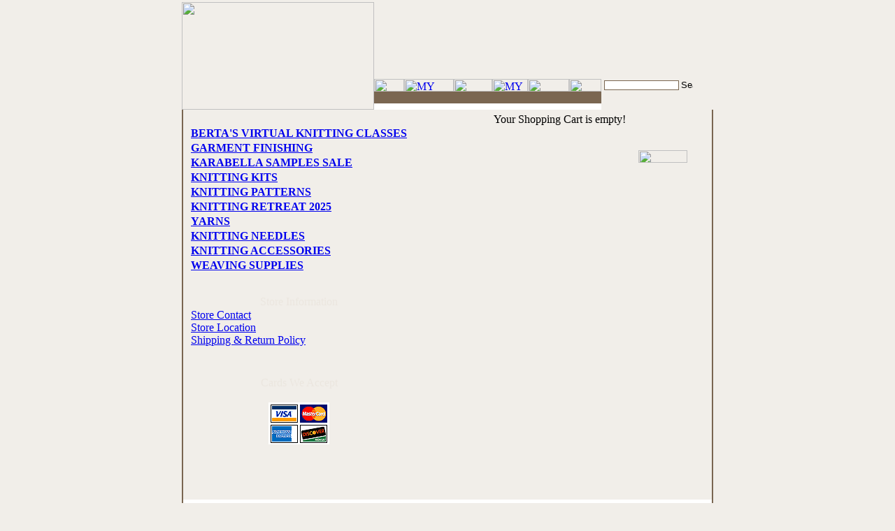

--- FILE ---
content_type: text/html; charset=UTF-8
request_url: https://www.schoolproductsyarns.com/shopping_cart.php
body_size: 2596
content:
<!DOCTYPE HTML PUBLIC "-//W3C//DTD HTML 4.01 Transitional//EN">
<html dir="LTR" lang="en">
<head>
<meta http-equiv="Content-Type" content="text/html; charset=iso-8859-1">
<base href="https://www.schoolproductsyarns.com/">
<!-- BOF: Generated Meta Tags -->
 <title>School Products Yarns</title>
 <meta http-equiv="Content-Type" content="text/html; charset=iso-8859-1">
 <META NAME="Description" Content="The oldest yarn store in Manhattan. Great selection of yarns from Italian Mills.">
 <META NAME="Keywords" CONTENT="Hardware, Software, DVD Movies, Computer">
 <META NAME="Reply-to" CONTENT="berta@schoolproducts.com">
 <META NAME="robots" CONTENT="index, follow">
 <META NAME="revisit-after" CONTENT="30 days">
 <META NAME="generator" CONTENT="CRELoaded osCommerce Version 6.15">
<!-- EOF: Generated Meta Tags -->
<base href="https://www.schoolproductsyarns.com/">
<link rel="icon" href="/favicon.ico" type="image/x-icon">
<link rel="stylesheet" type="text/css" href="templates/SchoolProducts/stylesheet.css">
<style type="text/css">
<!--
body {
	margin-left: 0px;
	margin-top: 0px;
	margin-right: 0px;
	margin-bottom: 0px;
}
-->
</style></head>
<body BGCOLOR=#FFFFFF >
<!-- warning_eof //--><style type="text/css">
<!--
body {
	background-color: #f1eee9;
	margin-left: 0px;
	margin-top: 0px;
	margin-right: 0px;
	margin-bottom: 0px;
}
-->
</style>
<table width="100%" cellpadding="0" cellspacing="0" border="0">
  <tbody>
  <tr>
    <td>
    <table CELLSPACING="0" CELLPADDING="0" BORDER="0" width="760" align="center">
      <tbody>
      <tr>
        <td>
        <table border="0" width="100%">
          <tbody>
          <tr>
            <td>
	    <table width="760" height="154" border="0" align="center" cellpadding="0" cellspacing="0">
  <tr>
    <td width="275" height="154" rowspan="4" valign="top"><a href="https://www.schoolproductsyarns.com/index.php"><img src="templates/SchoolProducts/images/topNav_logo_sp.gif" width="275" height="154" border="0"></a></td><td width="325" height="128" rowspan="2" valign="bottom" bgcolor="#f1eee9"><a href="https://www.schoolproductsyarns.com/login.php"><img src="templates/SchoolProducts/images/buttons/english/button_login_sp.gif" alt="LOG IN" width="43" height="18" border="0"></a><a href="https://www.schoolproductsyarns.com/account.php"><img src="templates/SchoolProducts/images/buttons/english/button_myAccount_sp.gif" alt="MY ACCOUNT" width="71" height="18" border="0"></a><a href="https://www.schoolproductsyarns.com/wishlist.php"><img src="templates/SchoolProducts/images/buttons/english/button_wishList_sp.gif" alt="WISH LIST" width="55" height="18" border="0"></a><a href="https://www.schoolproductsyarns.com/shopping_cart.php"><img src="templates/SchoolProducts/images/buttons/english/button_myCart_sp.gif" alt="MY CART" width="51" height="18" border="0"></a><a href="https://www.schoolproductsyarns.com/checkout_shipping.php"><img src="templates/SchoolProducts/images/buttons/english/button_checkOut_sp.gif" alt="CHECKOUT" width="59" height="18" border="0"></a><img src="templates/SchoolProducts/images/buttons/english/search_sp.gif" width="46" height="18" border="0"></td>
    <td width="160" height="127" valign="bottom" bgcolor="#f1eee9">	
	
	<form name="quick_find" method="get" action="https://www.schoolproductsyarns.com/advanced_search_result.php">
	<table width="150" border="0" align="left" cellpadding="0" cellspacing="0">
      <tr>
        <td width="4" valign="middle"></td>
        <td width="110" valign="middle">
<input type="text" name="keywords" style="border:1px solid #796651; font-size:9px; color:#796651; font-family:Verdana, Arial, Helvetica, sans-serif" size="19" maxlength="30" value=""></td>
        <td width="36" valign="middle"><input type="image" src="templates/SchoolProducts/images/buttons/english/button_searchGo_sp.gif" width="17" height="16" alt="Search" title=" Search "></td>
      </tr>
    </table>
	</form>
	</td>
  </tr>
  <tr>
    <td height="1" valign="bottom" bgcolor="#f1eee9"></td>
  </tr>
  <tr>
    <td width="325" height="17" bgcolor="7a6651"></td>
    <td width="160" height="26" rowspan="2" background="templates/SchoolProducts/images/topNav_rightBg_sp.gif"></td>
  </tr>
  <tr>
    <td width="325" height="9" bgcolor="#FFFFFF"></td>
  </tr>
</table>
<!-- header_eof //--><!-- body //-->
<table border="0" cellpadding="0" cellspacing="0" class="centertable">
<tr>
<td WIDTH="0" bgcolor="#7A6651"><img SRC="templates/SchoolProducts/images/spacer.gif" WIDTH="2" HEIGHT="2"></td>
<td width="0" valign="top" class="column_left"><table border="0" width="190" cellspacing="0" cellpadding="6">
<!-- left_navigation //-->
<!-- categories //-->
          <tr>
            <td>
<table border="0" width="100%" cellspacing="0" cellpadding="0">
  <tr>
    <td height="14"><img src="templates/SchoolProducts/images/infobox/corner_left.gif" border="0" alt="" width="14" height="18"></td>
    <td valign="middle" align="center" background="templates/SchoolProducts/images/infobox/background.gif" width="100%"  class="infoBoxHeading"><font color="#ebe6df"></font></td>
    <td height="14" nowrap><img src="templates/SchoolProducts/images/infobox/corner_right.gif" border="0" alt="" width="14" height="18"></td>
  </tr>
</table>
<table border="0" width="100%" cellspacing="0" cellpadding="0" class="templateinfoBox">
  <tr>
    <td align="left" width="5" background="templates/SchoolProducts/images/infobox/box_bg_l.gif"><img src="templates/SchoolProducts/images/infobox/box_bg_l.gif" width="5" height="1"></td>  <td><table border="0" width="100%" cellspacing="0" cellpadding="0" class="infoBoxContents">
  <tr>
    <td><img src="images/pixel_trans.gif" border="0" alt="" width="100%" height="1"></td>
  </tr>
  <tr>
    <td align="left" class="boxText"><b><nobr><a nowrap href="https://www.schoolproductsyarns.com/index.php?cPath=210">BERTA'S VIRTUAL KNITTING CLASSES</b></nobr></a><br><img SRC="templates/SchoolProducts/images/line_devider_sp.gif" WIDTH="150" HEIGHT="3"><br><b><nobr><a nowrap href="https://www.schoolproductsyarns.com/index.php?cPath=196">GARMENT FINISHING</b></nobr></a><br><img SRC="templates/SchoolProducts/images/line_devider_sp.gif" WIDTH="150" HEIGHT="3"><br><b><nobr><a nowrap href="https://www.schoolproductsyarns.com/index.php?cPath=219">KARABELLA SAMPLES SALE</b></nobr></a><br><img SRC="templates/SchoolProducts/images/line_devider_sp.gif" WIDTH="150" HEIGHT="3"><br><b><nobr><a nowrap href="https://www.schoolproductsyarns.com/index.php?cPath=199">KNITTING KITS</b></nobr></a><br><img SRC="templates/SchoolProducts/images/line_devider_sp.gif" WIDTH="150" HEIGHT="3"><br><b><nobr><a nowrap href="https://www.schoolproductsyarns.com/index.php?cPath=28">KNITTING PATTERNS</b></nobr></a><br><img SRC="templates/SchoolProducts/images/line_devider_sp.gif" WIDTH="150" HEIGHT="3"><br><b><nobr><a nowrap href="https://www.schoolproductsyarns.com/index.php?cPath=215">KNITTING RETREAT 2025</b></nobr></a><br><img SRC="templates/SchoolProducts/images/line_devider_sp.gif" WIDTH="150" HEIGHT="3"><br><b><nobr><a nowrap href="https://www.schoolproductsyarns.com/index.php?cPath=27">YARNS</b></nobr></a><br><img SRC="templates/SchoolProducts/images/line_devider_sp.gif" WIDTH="150" HEIGHT="3"><br><b><nobr><a nowrap href="https://www.schoolproductsyarns.com/index.php?cPath=23">KNITTING NEEDLES</b></nobr></a><br><img SRC="templates/SchoolProducts/images/line_devider_sp.gif" WIDTH="150" HEIGHT="3"><br><b><nobr><a nowrap href="https://www.schoolproductsyarns.com/index.php?cPath=91">KNITTING ACCESSORIES</b></nobr></a><br><img SRC="templates/SchoolProducts/images/line_devider_sp.gif" WIDTH="150" HEIGHT="3"><br><b><nobr><a nowrap href="https://www.schoolproductsyarns.com/index.php?cPath=26">WEAVING SUPPLIES</b></nobr></a><br><img SRC="templates/SchoolProducts/images/line_devider_sp.gif" WIDTH="150" HEIGHT="3"></td>
  </tr>
  <tr>
    <td><img src="images/pixel_trans.gif" border="0" alt="" width="100%" height="1"></td>
  </tr>
</table>
</td><td width="5" background="templates/SchoolProducts/images/infobox/box_bg_r.gif"><img src="templates/SchoolProducts/images/infobox/box_bg_r.gif" width="5" height="1"></td>
  </tr>
</table>
<table border="0" width="100%" cellspacing="0" cellpadding="0">
  <tr>
    <td class="infoBoxfooter"><img src="templates/SchoolProducts/images/infobox/infobox_footer_left.gif" border="0" alt="" width="14" height="18"></td>
    <td background="templates/SchoolProducts/images/infobox/infobox_footer_middle.gif" width="100%" ><img src="images/pixel_trans.gif" border="0" alt="" width="100%" height="1"></td>
    <td  nowrap><img src="templates/SchoolProducts/images/infobox/infobox_footer_right.gif" border="0" alt="" width="14" height="18"></td>
  </tr>
</table>

		    </td>
          </tr>
<!-- categories_eof //-->
<!-- information //-->
          <tr>
            <td>
<table border="0" width="100%" cellspacing="0" cellpadding="0">
  <tr>
    <td height="14"><img src="templates/SchoolProducts/images/infobox/corner_left.gif" border="0" alt="" width="14" height="18"></td>
    <td valign="middle" align="center" background="templates/SchoolProducts/images/infobox/background.gif" width="100%"  class="infoBoxHeading"><font color="#ebe6df">Store Information</font></td>
    <td height="14" nowrap><img src="templates/SchoolProducts/images/infobox/corner_right.gif" border="0" alt="" width="14" height="18"></td>
  </tr>
</table>
<table border="0" width="100%" cellspacing="0" cellpadding="0" class="templateinfoBox">
  <tr>
    <td align="left" width="5" background="templates/SchoolProducts/images/infobox/box_bg_l.gif"><img src="templates/SchoolProducts/images/infobox/box_bg_l.gif" width="5" height="1"></td>  <td><table border="0" width="100%" cellspacing="0" cellpadding="0" class="infoBoxContents">
  <tr>
    <td><img src="images/pixel_trans.gif" border="0" alt="" width="100%" height="1"></td>
  </tr>
  <tr>
    <td class="boxText"><a href="https://www.schoolproductsyarns.com/information.php?info_id=10">Store Contact</a><br><a href="https://www.schoolproductsyarns.com/information.php?info_id=5">Store Location</a><br><a href="https://www.schoolproductsyarns.com/information.php?info_id=2">Shipping & Return Policy</a><br></td>
  </tr>
  <tr>
    <td><img src="images/pixel_trans.gif" border="0" alt="" width="100%" height="1"></td>
  </tr>
</table>
</td><td width="5" background="templates/SchoolProducts/images/infobox/box_bg_r.gif"><img src="templates/SchoolProducts/images/infobox/box_bg_r.gif" width="5" height="1"></td>
  </tr>
</table>
<table border="0" width="100%" cellspacing="0" cellpadding="0">
  <tr>
    <td class="infoBoxfooter"><img src="templates/SchoolProducts/images/infobox/infobox_footer_left.gif" border="0" alt="" width="14" height="18"></td>
    <td background="templates/SchoolProducts/images/infobox/infobox_footer_middle.gif" width="100%" ><img src="images/pixel_trans.gif" border="0" alt="" width="100%" height="1"></td>
    <td  nowrap><img src="templates/SchoolProducts/images/infobox/infobox_footer_right.gif" border="0" alt="" width="14" height="18"></td>
  </tr>
</table>
            </td>
          </tr>
<!-- information_eof //-->
<!-- wishlist //-->
          <tr>
            <td>

            </td>
          </tr>
          <!-- wishlist_eof //--><!-- Card Info Box //-->
          <tr>
            <td>
<table border="0" width="100%" cellspacing="0" cellpadding="0">
  <tr>
    <td height="14"><img src="templates/SchoolProducts/images/infobox/corner_left.gif" border="0" alt="" width="14" height="18"></td>
    <td valign="middle" align="center" background="templates/SchoolProducts/images/infobox/background.gif" width="100%"  class="infoBoxHeading"><font color="#ebe6df">Cards We Accept</font></td>
    <td height="14" nowrap><img src="templates/SchoolProducts/images/infobox/corner_right.gif" border="0" alt="" width="14" height="18"></td>
  </tr>
</table>
<table border="0" width="100%" cellspacing="0" cellpadding="0" class="templateinfoBox">
  <tr>
    <td align="left" width="5" background="templates/SchoolProducts/images/infobox/box_bg_l.gif"><img src="templates/SchoolProducts/images/infobox/box_bg_l.gif" width="5" height="1"></td>  <td><table border="0" width="100%" cellspacing="0" cellpadding="0" class="infoBoxContents">
  <tr>
    <td><img src="images/pixel_trans.gif" border="0" alt="" width="100%" height="1"></td>
  </tr>
  <tr>
    <td align="center" class="boxText"><br><img src="images/cards/cc_icon_new.gif" border="0" alt="" width="87" height="60">
							   <br><br><span id="siteseal"><script type="text/javascript" src="https://seal.godaddy.com/getSeal?sealID=VOUy5B5OQ8IoyqMJzbTpjV0hjvbNPPW66iz3KOnmk3Y0RcUpSDv9CesEQML"></script><br/></span><br></td>
  </tr>
  <tr>
    <td><img src="images/pixel_trans.gif" border="0" alt="" width="100%" height="1"></td>
  </tr>
</table>
</td><td width="5" background="templates/SchoolProducts/images/infobox/box_bg_r.gif"><img src="templates/SchoolProducts/images/infobox/box_bg_r.gif" width="5" height="1"></td>
  </tr>
</table>
<table border="0" width="100%" cellspacing="0" cellpadding="0">
  <tr>
    <td class="infoBoxfooter"><img src="templates/SchoolProducts/images/infobox/infobox_footer_left.gif" border="0" alt="" width="14" height="18"></td>
    <td background="templates/SchoolProducts/images/infobox/infobox_footer_middle.gif" width="100%" ><img src="images/pixel_trans.gif" border="0" alt="" width="100%" height="1"></td>
    <td  nowrap><img src="templates/SchoolProducts/images/infobox/infobox_footer_right.gif" border="0" alt="" width="14" height="18"></td>
  </tr>
</table>
</td></tr>
<!-- card_eof //-->

<!-- left_navigation_eof //-->
</table></td>
<td WIDTH="1"><img SRC="templates/SchoolProducts/images/spacer.gif" WIDTH="1" HEIGHT="1"></td>
<!-- content //-->
<td WIDTH="1508" ALIGN="CENTER" VALIGN="TOP"><form name="cart_quantity" action="https://www.schoolproductsyarns.com/shopping_cart.php?action=update_product" method="post"><table border="0" width="100%" cellspacing="0" cellpadding="5">

      <tr>
        <td align="center" class="main">Your Shopping Cart is empty!</td>
      </tr>
      <tr>
        <td><img src="images/pixel_trans.gif" border="0" alt="" width="100%" height="10"></td>
      </tr>
      <tr>
        <td><table border="0" width="100%" cellspacing="1" cellpadding="2" class="infoBox">
          <tr class="infoBoxContents">
            <td><table border="0" width="100%" cellspacing="0" cellpadding="2">
              <tr>
                <td width="10"><img src="images/pixel_trans.gif" border="0" alt="" width="10" height="1"></td>
                <td align="right" class="main"><a href="https://www.schoolproductsyarns.com/index.php"><img src="templates/SchoolProducts/images/buttons/english/button_continue.gif" border="0" alt="Continue" title=" Continue " width="70" height="18"></a></td>
                <td width="10"><img src="images/pixel_trans.gif" border="0" alt="" width="10" height="1"></td>
              </tr>
            </table></td>
          </tr>
        </table></td>
      </tr>
    </table>

</td>
<!-- content_eof //-->
    <td width="25" valign="top"><table border="0" width="6" cellspacing="0" cellpadding="6">
<!-- right_navigation //-->
<!-- right_navigation_eof //-->
    </table></td>
    <td width="2" valign="top" bgcolor="#7A6651"><img SRC="templates/SchoolProducts/images/spacer.gif" WIDTH="2" HEIGHT="2"></td>
      </tr>
</table>
<!-- body_eof //-->

<!-- footer //-->
<table WIDTH="760" height="22" BORDER="0" CELLPADDING="0" CELLSPACING="0">
<tr class="footer">
  <td width="2" height="22" bgcolor="#7A6651"></td>
    <td width="400" height="22" valign="bottom" bgcolor="#FFFFFF" class="footer">&nbsp;&nbsp;&nbsp;&nbsp;Wednesday 21 January, 2026<!--&nbsp;&nbsp;|&nbsp;&nbsp;<span class="footer">Powered by <a href="http://www.jenesysgroup.com" target="_blank" class="footer" style="color:#7A6651; " >Jenesys Group</a></span>--></td>
    <td width="356" height="22" align="right" valign="bottom" bgcolor="#FFFFFF" class="footer">&nbsp;&nbsp;16002532 requests since Friday 20 May, 2005&nbsp;&nbsp;&nbsp;&nbsp;</td>
    <td width="2" height="22" align="right" bgcolor="#7A6651"></td>
</table>
  <table width="760" height="28" border="0" cellpadding="0" cellspacing="0" background="templates/SchoolProducts/images/footer_bg_sp.gif">
    <tr>
      <td>&nbsp;</td>
    </tr>
  </table>
  </tr>
</table>
</td>
</tr>
</table>
</td>
</tr>
<!-- footer_eof //-->
<script type="text/javascript">

  var _gaq = _gaq || [];

  _gaq.push(['_setAccount', 'UA-6370777-34']);

  _gaq.push(['_trackPageview']);

  (function() {

    var ga = document.createElement('script'); ga.type = 'text/javascript'; ga.async = true;

    ga.src = ('https:' == document.location.protocol ? 'https://ssl' : 'http://www') + '.google-analytics.com/ga.js';

    var s = document.getElementsByTagName('script')[0]; s.parentNode.insertBefore(ga, s);

  })();

</script>


</body>
</html>
